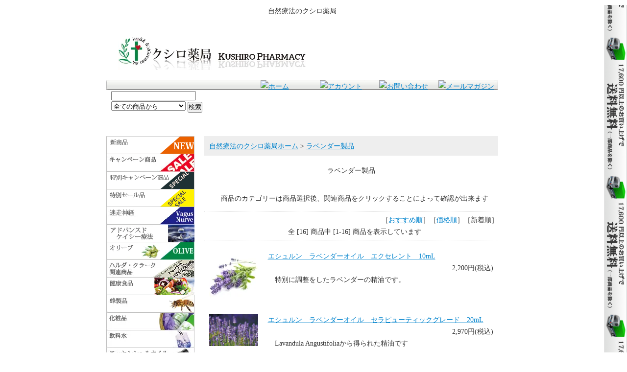

--- FILE ---
content_type: text/html; charset=EUC-JP
request_url: https://kushiroph.com/?mode=grp&gid=2826813&sort=n
body_size: 8670
content:
<!DOCTYPE html PUBLIC "-//W3C//DTD XHTML 1.0 Transitional//EN" "http://www.w3.org/TR/xhtml1/DTD/xhtml1-transitional.dtd">
<html xmlns:og="http://ogp.me/ns#" xmlns:fb="http://www.facebook.com/2008/fbml" xmlns:mixi="http://mixi-platform.com/ns#" xmlns="http://www.w3.org/1999/xhtml" xml:lang="ja" lang="ja" dir="ltr">
<head>
<meta http-equiv="content-type" content="text/html; charset=euc-jp" />
<meta http-equiv="X-UA-Compatible" content="IE=edge,chrome=1" />
<title>ラベンダー製品 - 自然療法のクシロ薬局</title>
<meta name="Keywords" content="ラベンダー製品,自然療法,ケイシー療法,ヒマシ油,エドガー・ケイシー,サプリメント,オリーブオイル,ピーナッツオイル,健康,乾癬,クシロ薬局,尾崎重喜,重喜" />
<meta name="Description" content="大阪府箕面市で自然療法やエドガー・ケイシー療法などで身体と精神を鍛え治すお手伝いをするクシロ薬局です。サプリメントをはじめ、ヒマシ油やオリーブ オイル、ピーナッツオイルなどを豊富に取り揃えています。" />
<meta name="Author" content="Kushiro Pharmacy" />
<meta name="Copyright" content="Kushiro Pharmacy" />
<meta http-equiv="content-style-type" content="text/css" />
<meta http-equiv="content-script-type" content="text/javascript" />
<link rel="stylesheet" href="https://img06.shop-pro.jp/PA01016/245/css/18/index.css?cmsp_timestamp=20260105185844" type="text/css" />

<link rel="alternate" type="application/rss+xml" title="rss" href="https://kushiroph.com/?mode=rss" />
<link rel="alternate" media="handheld" type="text/html" href="https://kushiroph.com/?mode=grp&gid=2826813&sort=n" />
<link rel="shortcut icon" href="https://img06.shop-pro.jp/PA01016/245/favicon.ico?cmsp_timestamp=20260105172644" />
<script type="text/javascript" src="//ajax.googleapis.com/ajax/libs/jquery/1.7.2/jquery.min.js" ></script>
<meta property="og:title" content="ラベンダー製品 - 自然療法のクシロ薬局" />
<meta property="og:description" content="大阪府箕面市で自然療法やエドガー・ケイシー療法などで身体と精神を鍛え治すお手伝いをするクシロ薬局です。サプリメントをはじめ、ヒマシ油やオリーブ オイル、ピーナッツオイルなどを豊富に取り揃えています。" />
<meta property="og:url" content="https://kushiroph.com?mode=grp&gid=2826813&sort=n" />
<meta property="og:site_name" content="自然療法のクシロ薬局" />
<meta property="og:image" content=""/>
<script>
  var Colorme = {"page":"product_list","shop":{"account_id":"PA01016245","title":"\u81ea\u7136\u7642\u6cd5\u306e\u30af\u30b7\u30ed\u85ac\u5c40"},"basket":{"total_price":0,"items":[]},"customer":{"id":null}};

  (function() {
    function insertScriptTags() {
      var scriptTagDetails = [{"src":"https:\/\/free-shipping-notifier-assets.colorme.app\/shop.js","integrity":null}];
      var entry = document.getElementsByTagName('script')[0];

      scriptTagDetails.forEach(function(tagDetail) {
        var script = document.createElement('script');

        script.type = 'text/javascript';
        script.src = tagDetail.src;
        script.async = true;

        if( tagDetail.integrity ) {
          script.integrity = tagDetail.integrity;
          script.setAttribute('crossorigin', 'anonymous');
        }

        entry.parentNode.insertBefore(script, entry);
      })
    }

    window.addEventListener('load', insertScriptTags, false);
  })();
</script>
<script async src="https://zen.one/analytics.js"></script>
</head>
<body>
<meta name="colorme-acc-payload" content="?st=1&pt=10033&ut=2826813&at=PA01016245&v=20260121105020&re=&cn=16f2405883c4d6e49762cecaa5bad651" width="1" height="1" alt="" /><script>!function(){"use strict";Array.prototype.slice.call(document.getElementsByTagName("script")).filter((function(t){return t.src&&t.src.match(new RegExp("dist/acc-track.js$"))})).forEach((function(t){return document.body.removeChild(t)})),function t(c){var r=arguments.length>1&&void 0!==arguments[1]?arguments[1]:0;if(!(r>=c.length)){var e=document.createElement("script");e.onerror=function(){return t(c,r+1)},e.src="https://"+c[r]+"/dist/acc-track.js?rev=3",document.body.appendChild(e)}}(["acclog001.shop-pro.jp","acclog002.shop-pro.jp"])}();</script><!DOCTYPE html>

<html lang="en">
<head>

<script>
  !function(f,b,e,v,n,t,s)
  {if(f.fbq)return;n=f.fbq=function(){n.callMethod?
  n.callMethod.apply(n,arguments):n.queue.push(arguments)};
  if(!f._fbq)f._fbq=n;n.push=n;n.loaded=!0;n.version='2.0';
  n.queue=[];t=b.createElement(e);t.async=!0;
  t.src=v;s=b.getElementsByTagName(e)[0];
  s.parentNode.insertBefore(t,s)}(window, document,'script',
  'https://connect.facebook.net/en_US/fbevents.js');
  fbq('init', '928129370601536');
  fbq('track', 'PageView');
</script>
<noscript><img height="1" width="1" style="display:none"
  src="https://www.facebook.com/tr?id=928129370601536&ev=PageView&noscript=1"
/></noscript>


<link rel="stylesheet" href="https://chicappa-kushiroph.ssl-lolipop.jp/shop/css/lightbox.min.css">
<script src="https://chicappa-kushiroph.ssl-lolipop.jp/shop/js/lightbox-plus-jquery.min.js"></script>
<script>
  if (window.lightbox) {
    lightbox.option({
      maxWidth: 900,
      maxHeight: 900
    });
  }
</script>

<meta http-equiv="Content-Script-Type" content="text/javascript">


</head>




<body>


<div id="DeliveryImg">

	
    <h1>自然療法のクシロ薬局</h1>
	<p id="Logo"><a href="./"><img src="https://img06.shop-pro.jp/PA01016/245/PA01016245.jpg?cmsp_timestamp=20260105172644" alt="自然療法のクシロ薬局" /></a></p>

	
	<div id="Header">
	
		<ul>
			<li><a href="https://kushiroph.com/?mode=f3"><img src="https://chicappa-kushiroph.ssl-lolipop.jp/shop/images/HeaderMenu/HeaderMenuMailMagazine.gif" alt="メールマガジン" width="121" height="18" /></a></li>
			<li><a href="https://kushiro.shop-pro.jp/customer/inquiries/new"><img src="https://chicappa-kushiroph.ssl-lolipop.jp/shop/images/HeaderMenu/HeaderMenuContactus.gif" alt="お問い合わせ" width="121" height="18" /></a></li>
			<li><a href="https://kushiroph.com/?mode=myaccount"><img src="https://chicappa-kushiroph.ssl-lolipop.jp/shop/images/HeaderMenu/HeaderMenuAccount.gif" alt="アカウント" width="121" height="18" /></a></li>
			<li><a href="./"><img src="https://chicappa-kushiroph.ssl-lolipop.jp/shop/images/HeaderMenu/HeaderMenuHome.gif" alt="ホーム" width="121" height="18" /></a></li>
		</ul>
	
		
		<form action="https://kushiroph.com/" method="GET">
			<input type="text" name="keyword" /><br />
			<input type="hidden" name="mode" value="srh" /><input type="hidden" name="field" value="product_name" />
			<select name="cid">
				<option value="">全ての商品から</option>
									<option value="2797431,0">
						新商品
					</option>
									<option value="136427,0">
						キャンペーン商品
					</option>
									<option value="2091876,0">
						特別キャンペーン商品
					</option>
									<option value="2895251,0">
						特別セール品
					</option>
									<option value="2471632,0">
						迷走神経
					</option>
									<option value="1504538,0">
						セルフケア商品
					</option>
									<option value="1905007,0">
						オリーブ
					</option>
									<option value="97645,0">
						自然療法関連商品
					</option>
									<option value="409892,0">
						ハルダ・クラーク
					</option>
									<option value="100629,0">
						健康食品
					</option>
									<option value="1845492,0">
						蜂製品
					</option>
									<option value="136493,0">
						化粧品
					</option>
									<option value="123514,0">
						飲料水
					</option>
									<option value="136549,0">
						エッセンシャルオイル
					</option>
									<option value="136562,0">
						ハーブティー
					</option>
									<option value="173304,0">
						食品
					</option>
									<option value="306943,0">
						雑貨
					</option>
									<option value="232755,0">
						在庫処分商品
					</option>
									<option value="602808,0">
						ホールセール
					</option>
									<option value="1952155,0">
						医療機器
					</option>
									<option value="1623232,0">
						高度医療機器
					</option>
									<option value="1765787,0">
						医薬品
					</option>
									<option value="601892,0">
						ラピス
					</option>
							</select>
			<input type="submit" value="検索" class="button" />
		</form>
		
					
	</div>
	
	
	
	
	<div id="MeinContents">
	
		
		<div id="RightContents">
	
					<div id="Bread">
			<a href="./">自然療法のクシロ薬局ホーム</a>
			 &gt; <a href='?mode=grp&gid=2826813'>ラベンダー製品</a>								</div>
		
		
		<H3 id="TitleList">ラベンダー製品</H3>


		
		<center><p>商品のカテゴリーは商品選択後、関連商品をクリックすることによって確認が出来ます</p></center>

		
		
				

				
		
			
			<div class="List">
				<p class="TextRight">［<a href="?mode=grp&gid=2826813">おすすめ順</a>］［<a href="?mode=grp&gid=2826813&sort=p">価格順</a>］［新着順］</p>
				<p class="TextCenter">全 [16] 商品中 [1-16] 商品を表示しています</p>
			</div>
			


			

			
						
				<div class="Products">
					<div class="PhotoMini"><a href="?pid=175545641"><img src="https://img06.shop-pro.jp/PA01016/245/product/175545641_th.jpg?cmsp_timestamp=20240130171747" /></a>			</div>
					<div class="ProductsItem">
						<h5><a href="?pid=175545641">エシュルン　ラベンダーオイル　エクセレント　10mL</a></h5>
						<p class="TextRight">2,200円(税込)</p>
						<p>特別に調整をしたラベンダーの精油です。</p>
					</div>
					<br class="clear" />
				</div>
			
						
				<div class="Products">
					<div class="PhotoMini"><a href="?pid=173968833"><img src="https://img06.shop-pro.jp/PA01016/245/product/173968833_th.png?cmsp_timestamp=20230912111429" /></a>			</div>
					<div class="ProductsItem">
						<h5><a href="?pid=173968833">エシュルン　ラベンダーオイル　セラピューティックグレード　20mL</a></h5>
						<p class="TextRight">2,970円(税込)</p>
						<p>Lavandula Angustifoliaから得られた精油です</p>
					</div>
					<br class="clear" />
				</div>
			
						
				<div class="Products">
					<div class="PhotoMini"><a href="?pid=173119445"><img src="https://img06.shop-pro.jp/PA01016/245/product/173119445_th.png?cmsp_timestamp=20230912121120" /></a>			</div>
					<div class="ProductsItem">
						<h5><a href="?pid=173119445">エシュルン　ラベンダーオイル　トゥルーフレンチ　Organicグレード　10mL</a></h5>
						<p class="TextRight">2,200円(税込)</p>
						<p>Lavandula Intermediaから得られた精油です</p>
					</div>
					<br class="clear" />
				</div>
			
						
				<div class="Products">
					<div class="PhotoMini"><a href="?pid=173119322"><img src="https://img06.shop-pro.jp/PA01016/245/product/173119322_th.jpg?cmsp_timestamp=20240129165125" /></a>			</div>
					<div class="ProductsItem">
						<h5><a href="?pid=173119322">エシュルン　ラベンダーオイル　CO2　10mL</a></h5>
						<p class="TextRight">2,200円(税込)</p>
						<p>Lavandula Officinalisから得られた精油です</p>
					</div>
					<br class="clear" />
				</div>
			
						
				<div class="Products">
					<div class="PhotoMini"><a href="?pid=173119285"><img src="https://img06.shop-pro.jp/PA01016/245/product/173119285_th.png?cmsp_timestamp=20240129143104" /></a>			</div>
					<div class="ProductsItem">
						<h5><a href="?pid=173119285">エシュルン　ラベンダーオイル　ワイルドクラフテッドグレード　10mL</a></h5>
						<p class="TextRight">2,200円(税込)</p>
						<p>Lavandula Officinalisから得られた精油です</p>
					</div>
					<br class="clear" />
				</div>
			
						
				<div class="Products">
					<div class="PhotoMini"><a href="?pid=173119258"><img src="https://img06.shop-pro.jp/PA01016/245/product/173119258_th.png?cmsp_timestamp=20240129144746" /></a>			</div>
					<div class="ProductsItem">
						<h5><a href="?pid=173119258">エシュルン　ラベンダーオイル　ブルガリア　10mL</a></h5>
						<p class="TextRight">2,200円(税込)</p>
						<p>Lavandula Officinalisから得られた精油です</p>
					</div>
					<br class="clear" />
				</div>
			
						
				<div class="Products">
					<div class="PhotoMini"><a href="?pid=173119169"><img src="https://img.shop-pro.jp/tmpl_img/15/now100.gif" /></a>			</div>
					<div class="ProductsItem">
						<h5><a href="?pid=173119169">エシュルン　フリンジラベンダーオイル　10mL</a></h5>
						<p class="TextRight">2,200円(税込)</p>
						<p>Lavandula Dentataから得られた精油です</p>
					</div>
					<br class="clear" />
				</div>
			
						
				<div class="Products">
					<div class="PhotoMini"><a href="?pid=173119061"><img src="https://img06.shop-pro.jp/PA01016/245/product/173119061_th.png?cmsp_timestamp=20240129164803" /></a>			</div>
					<div class="ProductsItem">
						<h5><a href="?pid=173119061">エシュルン　ラベンダーオイル　セラピューティックグレード　10mL</a></h5>
						<p class="TextRight">2,200円(税込)</p>
						<p>Lavandula Angustifoliaから得られた精油です</p>
					</div>
					<br class="clear" />
				</div>
			
						
				<div class="Products">
					<div class="PhotoMini"><a href="?pid=173118431"><img src="https://img06.shop-pro.jp/PA01016/245/product/173118431_th.png?cmsp_timestamp=20240129143741" /></a>			</div>
					<div class="ProductsItem">
						<h5><a href="?pid=173118431">エシュルン　ラベンダーオイル　高地　10mL</a></h5>
						<p class="TextRight">2,200円(税込)</p>
						<p>Lavandin Hybridから得られた精油です</p>
					</div>
					<br class="clear" />
				</div>
			
						
				<div class="Products">
					<div class="PhotoMini"><a href="?pid=173118301"><img src="https://img06.shop-pro.jp/PA01016/245/product/173118301_th.png?cmsp_timestamp=20240129161312" /></a>			</div>
					<div class="ProductsItem">
						<h5><a href="?pid=173118301">エシュルン　ラベンダーオイル　カシミール　10mL</a></h5>
						<p class="TextRight">2,200円(税込)</p>
						<p>Lavandula Angustifoliaから得られた精油です</p>
					</div>
					<br class="clear" />
				</div>
			
						
				<div class="Products">
					<div class="PhotoMini"><a href="?pid=173118125"><img src="https://img06.shop-pro.jp/PA01016/245/product/173118125_th.png?cmsp_timestamp=20240129160526" /></a>			</div>
					<div class="ProductsItem">
						<h5><a href="?pid=173118125">エシュルン　ラバンディングロッソオイル　10mL</a></h5>
						<p class="TextRight">2,200円(税込)</p>
						<p>Lavandin Hybridから得られた精油です</p>
					</div>
					<br class="clear" />
				</div>
			
						
				<div class="Products">
					<div class="PhotoMini"><a href="?pid=173117956"><img src="https://img06.shop-pro.jp/PA01016/245/product/173117956_th.jpg?cmsp_timestamp=20240130184548" /></a>			</div>
					<div class="ProductsItem">
						<h5><a href="?pid=173117956">エシュルン　ラバンディンオイル　ブルガリア　10mL</a></h5>
						<p class="TextRight">2,200円(税込)</p>
						<p>Lavandin Hybridから得られた精油です</p>
					</div>
					<br class="clear" />
				</div>
			
						
				<div class="Products">
					<div class="PhotoMini"><a href="?pid=173117883"><img src="https://img06.shop-pro.jp/PA01016/245/product/173117883_th.png?cmsp_timestamp=20240129155251" /></a>			</div>
					<div class="ProductsItem">
						<h5><a href="?pid=173117883">エシュルン　ラバンディンオイル　フランス　10mL</a></h5>
						<p class="TextRight">2,200円(税込)</p>
						<p>Lavandin Hybridから得られた精油です</p>
					</div>
					<br class="clear" />
				</div>
			
						
				<div class="Products">
					<div class="PhotoMini"><a href="?pid=173117197"><img src="https://img.shop-pro.jp/tmpl_img/15/now100.gif" /></a>			</div>
					<div class="ProductsItem">
						<h5><a href="?pid=173117197">エシュルン　スパイクラベンダーオイル　10mL</a></h5>
						<p class="TextRight">2,200円(税込)</p>
						<p>Lavandula Latifoliaから得られた精油です</p>
					</div>
					<br class="clear" />
				</div>
			
						
				<div class="Products">
					<div class="PhotoMini"><a href="?pid=172660910"><img src="https://img06.shop-pro.jp/PA01016/245/product/172660910_th.png?cmsp_timestamp=20230130161445" /></a>			</div>
					<div class="ProductsItem">
						<h5><a href="?pid=172660910">香りの見本（ラベンダー）約0.25mL-約1mL (送料込み)</a></h5>
						<p class="TextRight">550円(税込)</p>
						<p>ラベンダーの香りのサンプルをご用意しました☆</p>
					</div>
					<br class="clear" />
				</div>
			
						
				<div class="Products">
					<div class="PhotoMini"><a href="?pid=157971876"><img src="https://img06.shop-pro.jp/PA01016/245/product/157971876_th.jpg?cmsp_timestamp=20220702135235" /></a>			</div>
					<div class="ProductsItem">
						<h5><a href="?pid=157971876">エシュルン　ラベンダーオイル　ワイルドクラフテッドグレード　20mL</a></h5>
						<p class="TextRight">2,970円(税込)</p>
						<p>Lavandula Officinalisから得られた精油です</p>
					</div>
					<br class="clear" />
				</div>
			
						

			

			
			<div class="List">
				<p class="TextCenter">
				









|
1




|


				
				</p>
				<p class="TextCenter">
				
				全 [16] 商品中 [1-16] 商品を表示しています				
				</p>
			</div>
			



				
		</div>
		
	
	
		
		<div id="LeftContents">
	
			
			<ul class="MeinMenu">
	
									<li><a href="https://kushiroph.com/?mode=cate&cbid=2797431&csid=0"><img src="https://img06.shop-pro.jp/PA01016/245/category/2797431_0.png?cmsp_timestamp=20220507141202" /><br /></a></li>
									<li><a href="https://kushiroph.com/?mode=cate&cbid=136427&csid=0"><img src="https://img06.shop-pro.jp/PA01016/245/category/136427_0.jpg?cmsp_timestamp=20220328153515" /><br /></a></li>
									<li><a href="https://kushiroph.com/?mode=cate&cbid=2091876&csid=0"><img src="https://img06.shop-pro.jp/PA01016/245/category/2091876_0.gif?cmsp_timestamp=20220328153515" /><br /></a></li>
									<li><a href="https://kushiroph.com/?mode=cate&cbid=2895251&csid=0"><img src="https://img06.shop-pro.jp/PA01016/245/category/2895251_0.png?cmsp_timestamp=20231213111608" /><br /></a></li>
									<li><a href="https://kushiroph.com/?mode=cate&cbid=2471632&csid=0"><img src="https://img06.shop-pro.jp/PA01016/245/category/2471632_0.jpg?cmsp_timestamp=20231213101546" /><br /></a></li>
									<li><a href="https://kushiroph.com/?mode=cate&cbid=1504538&csid=0"><img src="https://img06.shop-pro.jp/PA01016/245/category/1504538_0.jpg?cmsp_timestamp=20250129165954" /><br /></a></li>
									<li><a href="https://kushiroph.com/?mode=cate&cbid=1905007&csid=0"><img src="https://img06.shop-pro.jp/PA01016/245/category/1905007_0.jpg?cmsp_timestamp=20231213101546" /><br /></a></li>
									<li><a href="https://kushiroph.com/?mode=cate&cbid=97645&csid=0"></a></li>
									<li><a href="https://kushiroph.com/?mode=cate&cbid=409892&csid=0"><img src="https://img06.shop-pro.jp/PA01016/245/category/409892_0.jpg?cmsp_timestamp=20231213101546" /><br /></a></li>
									<li><a href="https://kushiroph.com/?mode=cate&cbid=100629&csid=0"><img src="https://img06.shop-pro.jp/PA01016/245/category/100629_0.png?cmsp_timestamp=20240308102416" /><br /></a></li>
									<li><a href="https://kushiroph.com/?mode=cate&cbid=1845492&csid=0"><img src="https://img06.shop-pro.jp/PA01016/245/category/1845492_0.jpg?cmsp_timestamp=20231213101546" /><br /></a></li>
									<li><a href="https://kushiroph.com/?mode=cate&cbid=136493&csid=0"><img src="https://img06.shop-pro.jp/PA01016/245/category/136493_0.jpg?cmsp_timestamp=20231213101546" /><br /></a></li>
									<li><a href="https://kushiroph.com/?mode=cate&cbid=123514&csid=0"><img src="https://img06.shop-pro.jp/PA01016/245/category/123514_0.jpg?cmsp_timestamp=20231213101546" /><br /></a></li>
									<li><a href="https://kushiroph.com/?mode=cate&cbid=136549&csid=0"><img src="https://img06.shop-pro.jp/PA01016/245/category/136549_0.jpg?cmsp_timestamp=20231213101546" /><br /></a></li>
									<li><a href="https://kushiroph.com/?mode=cate&cbid=136562&csid=0"><img src="https://img06.shop-pro.jp/PA01016/245/category/136562_0.jpg?cmsp_timestamp=20231213101546" /><br /></a></li>
									<li><a href="https://kushiroph.com/?mode=cate&cbid=173304&csid=0"><img src="https://img06.shop-pro.jp/PA01016/245/category/173304_0.jpg?cmsp_timestamp=20231213101546" /><br /></a></li>
									<li><a href="https://kushiroph.com/?mode=cate&cbid=306943&csid=0"><img src="https://img06.shop-pro.jp/PA01016/245/category/306943_0.jpg?cmsp_timestamp=20231213101546" /><br /></a></li>
									<li><a href="https://kushiroph.com/?mode=cate&cbid=232755&csid=0"><img src="https://img06.shop-pro.jp/PA01016/245/category/232755_0.jpg?cmsp_timestamp=20231213101546" /><br /></a></li>
									<li><a href="https://kushiroph.com/?mode=cate&cbid=602808&csid=0"><img src="https://img06.shop-pro.jp/PA01016/245/category/602808_0.jpg?cmsp_timestamp=20231213101546" /><br /></a></li>
									<li><a href="https://kushiroph.com/?mode=cate&cbid=1952155&csid=0"><img src="https://img06.shop-pro.jp/PA01016/245/category/1952155_0.jpg?cmsp_timestamp=20231213101546" /><br /></a></li>
									<li><a href="https://kushiroph.com/?mode=cate&cbid=1623232&csid=0"><img src="https://img06.shop-pro.jp/PA01016/245/category/1623232_0.jpg?cmsp_timestamp=20231213101546" /><br /></a></li>
									<li><a href="https://kushiroph.com/?mode=cate&cbid=1765787&csid=0"><img src="https://img06.shop-pro.jp/PA01016/245/category/1765787_0.jpg?cmsp_timestamp=20231213101546" /><br /></a></li>
									<li><a href="https://kushiroph.com/?mode=cate&cbid=601892&csid=0"><img src="https://img06.shop-pro.jp/PA01016/245/category/601892_0.jpg?cmsp_timestamp=20231213101546" /><br /></a></li>
					
			</ul>
			
	
			
	
	
									<ul class="MeinMenu">
							<li>
					<a href="https://kushiroph.com/?mode=grp&gid=2826813">
											</a>
				</li>
													<li>
					<a href="https://kushiroph.com/?mode=grp&gid=1437805">
											</a>
				</li>
													<li>
					<a href="https://kushiroph.com/?mode=grp&gid=2882576">
											</a>
				</li>
						</ul>
							
			
			
			<div style="margin: 10px 0; text-align: center;">
<!-- Google Translate Elemen
<div id="google_translate_element" style="display:block"></div><script>
function googleTranslateElementInit() {
  new google.translate.TranslateElement({pageLanguage: "ja"}, "google_translate_element");
};</script>
<script src="https://translate.google.com/translate_a/element.js?cb=googleTranslateElementInit"></script>	
			</div>t -->

<!-- Bing Translate Elemen

<div id='MicrosoftTranslatorWidget' class='Dark' style='color:white;background-color:#555555'></div><script type='text/javascript'>setTimeout(function(){{var s=document.createElement('script');s.type='text/javascript';s.charset='UTF-8';s.src=((location && location.href && location.href.indexOf('https') == 0)?'https://ssl.microsofttranslator.com':'https://www.microsofttranslator.com')+'/ajax/v3/WidgetV3.ashx?siteData=ueOIGRSKkd965FeEGM5JtQ**&ctf=False&ui=true&settings=Manual&from=';var p=document.getElementsByTagName('head')[0]||document.documentElement;p.insertBefore(s,p.firstChild); }},0);</script>
 -->


			
			<ul class="MeinMenu">
				<li><a href="https://kushiroph.com/cart/proxy/basket?shop_id=PA01016245&shop_domain=kushiroph.com"><img src="https://chicappa-kushiroph.ssl-lolipop.jp/shop/images/MeinB_Cart.gif" alt="カートの中身を見る" width="180" height="36" /></a></li>
				<li>
									</li>
			</ul>
			

			
			<ul class="MeinMenu">
				<li><a href="https://kushiroph.com/?mode=f11"><img src="https://chicappa-kushiroph.ssl-lolipop.jp/shop/images/MeinB_AccessMap.jpg" alt="地図・駐車場" width="180" height="36" border="0" /></a></li>
				<li><a href="https://kushiroph.com/?mode=f3"><img src="https://chicappa-kushiroph.ssl-lolipop.jp/shop/images/MeinB_MailMagazine.gif" alt="メールマガジン登録・解除" width="180" height="36" border="0" /></a></li>
				<li><a href="https://kushiroph.com/?mode=f2"><img src="https://chicappa-kushiroph.ssl-lolipop.jp/shop/images/MeinB_Shopping.gif" alt="買い物の仕方" width="180" height="36" border="0" /></a></li>
				<li><a href="https://kushiroph.com/?mode=f10"><img src="https://chicappa-kushiroph.ssl-lolipop.jp/shop/images/MeinB_SiteMap.gif" alt="サイトマップ" width="180" height="36" border="0" /></a></li>
				<li><a href="https://kushiroph.com/?mode=f75"><img src="https://chicappa-kushiroph.ssl-lolipop.jp/shop/images/f75/Category_pharmacy.gif" alt="薬局の管理及び運営に関する事項" width="180" height="36" border="0" /></a></li>
			</ul>

			<ul class="MeinMenu">
				<li><a href="https://kushiroph.com/?mode=f1"><img src="https://chicappa-kushiroph.ssl-lolipop.jp/shop/images/MeinB_Cayce.gif" alt="エドガー・ケイシーについて" width="180" height="36" border="0" /></a></li>
				<li><a href="https://kushiroph.com/?mode=f17"><img src="https://chicappa-kushiroph.ssl-lolipop.jp/shop/images/MeinB_CayceMassage.gif" alt="エドガー・ケイシーマッサージの効果" width="180" height="36" border="0" /></a></li>
				<li><a href="https://kushiroph.com/?mode=f18"><img src="https://chicappa-kushiroph.ssl-lolipop.jp/shop/images/MeinB_Massage2.gif" alt="マッサージとは" width="180" height="36" border="0" /></a></li>
				<li><a href="https://kushiroph.com/?mode=f19"><img src="https://chicappa-kushiroph.ssl-lolipop.jp/shop/images/MeinB_OilMassage.gif" alt="オイルマッサージ" width="180" height="36" border="0" /></a></li>
				<li><a href="https://kushiroph.com/?mode=f20"><img src="https://chicappa-kushiroph.ssl-lolipop.jp/shop/images/MeinB_Caster2.gif" alt="ヒマシ油（日本薬局方）" width="180" height="36" border="0" /></a></li>
				<li><a href="https://kushiroph.com/?mode=f21"><img src="https://chicappa-kushiroph.ssl-lolipop.jp/shop/images/MeinB_Caster3.gif" alt="ヒマシ油とは" width="180" height="36" border="0" /></a></li>
				<li><a href="https://kushiroph.com/?mode=f22"><img src="https://chicappa-kushiroph.ssl-lolipop.jp/shop/images/MeinB_Iodine.gif" alt="ヨウ素［Iodine］" width="180" height="36" border="0" /></a></li>
				<li><a href="https://kushiroph.com/?mode=f23"><img src="https://chicappa-kushiroph.ssl-lolipop.jp/shop/images/MeinB_Caster4.gif" alt="ヒマシ油について" width="180" height="36" border="0" /></a></li>
				<li><a href="https://kushiroph.com/?mode=f24"><img src="https://chicappa-kushiroph.ssl-lolipop.jp/shop/images/MeinB_Caster5.gif" alt="ヒマシ油パックの仕方" width="180" height="36" border="0" /></a></li>
				<li><a href="https://kushiroph.com/?mode=f25"><img src="https://chicappa-kushiroph.ssl-lolipop.jp/shop/images/MeinB_F25.gif" alt="脂漏性皮膚炎" width="180" height="36" border="0" /></a></li>
				<li><a href="https://kushiroph.com/?mode=f26"><img src="https://chicappa-kushiroph.ssl-lolipop.jp/shop/images/MeinB_F26.gif" alt="自然療法：高血圧" width="180" height="36" border="0" /></a></li>
				<li><a href="https://kushiroph.com/?mode=f27"><img src="https://chicappa-kushiroph.ssl-lolipop.jp/shop/images/MeinB_F27.gif" alt="自然療法：乾癬" width="180" height="36" border="0" /></a></li>
				<li><a href="https://kushiroph.com/?mode=f28"><img src="https://chicappa-kushiroph.ssl-lolipop.jp/shop/images/MeinB_F28.gif" alt="自然療法：手足を温める方法、手足の冷えの改善" width="180" height="36" border="0" /></a></li>
				<li><a href="https://kushiroph.com/?mode=f29"><img src="https://chicappa-kushiroph.ssl-lolipop.jp/shop/images/MeinB_F29.gif" alt="LED治療" width="180" height="36" border="0" /></a></li>
				<li><a href="https://kushiroph.com/?mode=f30"><img src="https://chicappa-kushiroph.ssl-lolipop.jp/shop/images/MeinB_F30.gif" alt="減量" width="180" height="36" border="0" /></a></li>
				<li><a href="https://kushiroph.com/?mode=f31"><img src="https://chicappa-kushiroph.ssl-lolipop.jp/shop/images/MeinB_F31.gif" alt="アトピーの漢方薬治療" width="180" height="36" border="0" /></a></li>
				<li><a href="https://kushiroph.com/?mode=f32"><img src="https://chicappa-kushiroph.ssl-lolipop.jp/shop/images/MeinB_F32.gif" alt="CO2抽出" width="180" height="36" border="0" /></a></li>
				<li><a href="https://kushiroph.com/?mode=f33"><img src="https://chicappa-kushiroph.ssl-lolipop.jp/shop/images/MeinB_F33.gif" alt="自然療法：アトピー性皮膚炎" width="180" height="36" border="0" /></a></li>
				<li><a href="https://kushiroph.com/?mode=f34"><img src="https://chicappa-kushiroph.ssl-lolipop.jp/shop/images/MeinB_F34.gif" alt="自然療法：アトピー性皮膚炎" width="180" height="36" border="0" /></a></li>
				<li><a href="https://kushiroph.com/?mode=f35"><img src="https://chicappa-kushiroph.ssl-lolipop.jp/shop/images/MeinB_F35.gif" alt="ALS進行のしくみ" width="180" height="36" border="0" /></a></li>
				<li><a href="https://kushiroph.com/?mode=f36"><img src="https://chicappa-kushiroph.ssl-lolipop.jp/shop/images/MeinB_F36.gif" alt="青い光当て脊髄損傷回復" width="180" height="36" border="0" /></a></li>
				<li><a href="https://kushiroph.com/?mode=f37"><img src="https://chicappa-kushiroph.ssl-lolipop.jp/shop/images/MeinB_F37.gif" alt="イチョウ葉エキス" width="180" height="36" border="0" /></a></li>
				<li><a href="https://kushiroph.com/?mode=f38"><img src="https://chicappa-kushiroph.ssl-lolipop.jp/shop/images/MeinB_F38.gif" alt="胎盤由来の体表的な促進因子" width="180" height="36" border="0" /></a></li>
				<li><a href="https://kushiroph.com/?mode=f39"><img src="https://chicappa-kushiroph.ssl-lolipop.jp/shop/images/MeinB_F39.gif" alt="胎盤由来の体表的な促進因子" width="180" height="36" border="0" /></a></li>
				<li><a href="https://kushiroph.com/?mode=f40"><img src="https://chicappa-kushiroph.ssl-lolipop.jp/shop/images/MeinB_F40.gif" alt="アトピー性皮膚炎皮疹マップ" width="180" height="36" border="0" /></a></li>
				<li><a href="https://kushiroph.com/?mode=f41"><img src="https://chicappa-kushiroph.ssl-lolipop.jp/shop/images/MeinB_F41.gif" alt="酸・アルカリのバランス" width="180" height="36" border="0" /></a></li>
				<li><a href="https://kushiroph.com/?mode=f42"><img src="https://chicappa-kushiroph.ssl-lolipop.jp/shop/images/MeinB_F42.gif" alt="アレルギーを起こしやすい食品" width="180" height="36" border="0" /></a></li>
				<li><a href="https://kushiroph.com/?mode=f43"><img src="https://chicappa-kushiroph.ssl-lolipop.jp/shop/images/MeinB_F43.gif" alt="自然療法：ニュースタート" width="180" height="36" border="0" /></a></li>
				<li><a href="https://kushiroph.com/?mode=f44"><img src="https://chicappa-kushiroph.ssl-lolipop.jp/shop/images/MeinB_F44.gif" alt="パインオイル" width="180" height="36" border="0" /></a></li>
				<li><a href="https://kushiroph.com/?mode=f46"><img src="https://chicappa-kushiroph.ssl-lolipop.jp/shop/images/MeinB_F46.gif" alt="エプソム塩入浴" width="180" height="36" border="0" /></a></li>
				<li><a href="https://kushiroph.com/?mode=f47"><img src="https://chicappa-kushiroph.ssl-lolipop.jp/shop/images/MeinB_F47.gif" alt="ヒマシ油となはにか？" width="180" height="36" border="0" /></a></li>
				<li><a href="https://kushiroph.com/?mode=f48"><img src="https://chicappa-kushiroph.ssl-lolipop.jp/shop/images/MeinB_F48.gif" alt="ヒマシ油パックが良く効くのか、効かない人の差が出るのか？" width="180" height="36" border="0" /></a></li>
				<li><a href="https://kushiroph.com/?mode=f49"><img src="https://chicappa-kushiroph.ssl-lolipop.jp/shop/images/MeinB_F49.gif" alt="申命記30、ヨハネによる福音書 14.15.16" width="180" height="36" border="0" /></a></li>
				<li><a href="https://kushiroph.com/?mode=f50"><img src="https://chicappa-kushiroph.ssl-lolipop.jp/shop/images/MeinB_F50.gif" alt="ヨハネの福音書１７" width="180" height="36" border="0" /></a></li>
				<li><a href="https://kushiroph.com/?mode=f51"><img src="https://chicappa-kushiroph.ssl-lolipop.jp/shop/images/MeinB_F51.gif" alt="自然療法：不妊エドガ－ケイシー療法" width="180" height="36" border="0" /></a></li>
				<li><a href="https://kushiroph.com/?mode=f52"><img src="https://chicappa-kushiroph.ssl-lolipop.jp/shop/images/MeinB_F52.gif" alt="ビタエックスとは" width="180" height="36" border="0" /></a></li>
				<li><a href="https://kushiroph.com/?mode=f45"><img src="https://chicappa-kushiroph.ssl-lolipop.jp/shop/images/MeinB_F45.gif" alt="柳の炭" width="180" height="36" border="0" /></a></li>
				<li><a href="https://kushiroph.com/?mode=f54"><img src="https://chicappa-kushiroph.ssl-lolipop.jp/shop/images/MeinB_F54.gif" alt="聖霊" width="180" height="36" border="0" /></a></li>
				<li><a href="https://kushiroph.com/?mode=f55"><img src="https://chicappa-kushiroph.ssl-lolipop.jp/shop/images/MeinB_F55.gif" alt="過去生" width="180" height="36" border="0" /></a></li>
				<li><a href="https://kushiroph.com/?mode=f56"><img src="https://chicappa-kushiroph.ssl-lolipop.jp/shop/images/MeinB_F56.gif" alt="インピーダンス装置" width="180" height="36" border="0" /></a></li>
				<li><a href="https://kushiroph.com/?mode=f57"><img src="https://chicappa-kushiroph.ssl-lolipop.jp/shop/images/MeinB_F57.gif" alt="エドガー・ケイシー療法の食事療法" width="180" height="36" border="0" /></a></li>
				<li><a href="https://kushiroph.com/?mode=f58"><img src="https://chicappa-kushiroph.ssl-lolipop.jp/shop/images/MeinB_F58.gif" alt="ケイシーの食事療法" width="180" height="36" border="0" /></a></li>
				<li><a href="https://kushiroph.com/?mode=f59"><img src="https://chicappa-kushiroph.ssl-lolipop.jp/shop/images/MeinB_F59.gif" alt="ＥＰＡ・ＤＨＡ" width="180" height="36" border="0" /></a></li>
				<li><a href="https://kushiroph.com/?mode=f60"><img src="https://chicappa-kushiroph.ssl-lolipop.jp/shop/images/MeinB_F60.gif" alt="エドガー・ケイシーの受胎、妊娠" width="180" height="36" border="0" /></a></li>
				<li><a href="https://kushiroph.com/?mode=f61"><img src="https://chicappa-kushiroph.ssl-lolipop.jp/shop/images/MeinB_F61.gif" alt="ピーナッツ油" width="180" height="36" border="0" /></a></li>
				<li><a href="https://kushiroph.com/?mode=f62"><img src="https://chicappa-kushiroph.ssl-lolipop.jp/shop/images/MeinB_F62.gif" alt="オリーブオイル" width="180" height="36" border="0" /></a></li>
				<li><a href="https://kushiroph.com/?mode=f63"><img src="https://chicappa-kushiroph.ssl-lolipop.jp/shop/images/MeinB_F63.gif" alt="濃縮だしのつくり方" width="180" height="36" border="0" /></a></li>
				<li><a href="https://kushiroph.com/?mode=f64"><img src="https://chicappa-kushiroph.ssl-lolipop.jp/shop/images/MeinB_F64.gif" alt="ココアバター" width="180" height="36" border="0" /></a></li>
				<li><a href="https://kushiroph.com/?mode=f65"><img src="https://chicappa-kushiroph.ssl-lolipop.jp/shop/images/MeinB_F65.gif" alt="田七" width="180" height="36" border="0" /></a></li>
				<li><a href="https://kushiroph.com/?mode=f66"><img src="https://chicappa-kushiroph.ssl-lolipop.jp/shop/images/MeinB_F66.gif" alt="整骨療法" width="180" height="36" border="0" /></a></li>
				<li><a href="https://kushiroph.com/?mode=f67"><img src="https://chicappa-kushiroph.ssl-lolipop.jp/shop/images/MeinB_F67.gif" alt="癌（がん）について書いている本" width="180" height="36" border="0" /></a></li>
				<li><a href="https://kushiroph.com/?mode=f68"><img src="https://chicappa-kushiroph.ssl-lolipop.jp/shop/images/MeinB_F68.gif" alt="塗油、香油" width="180" height="36" border="0" /></a></li>
				<li><a href="https://kushiroph.com/?mode=f69"><img src="https://chicappa-kushiroph.ssl-lolipop.jp/shop/images/MeinB_F69.gif" alt="ヒマシ油パックとは" width="180" height="36" border="0" /></a></li>
				<li><a href="https://kushiroph.com/?mode=f88"><img src="https://chicappa-kushiroph.ssl-lolipop.jp/shop/images/MeinB_F88.gif" alt="お電話でのご注文について" width="180" height="36" border="0" /></a></li>

			</ul>
			

			<ul class="MeinMenub">
				<li><a href="https://www.youtube.com/channel/UCkO1g8scuPRU3jSSNBzc-cg"><img src="https://chicappa-kushiroph.ssl-lolipop.jp/shop/images/Youtube_Icon.png" alt="Youtube" width="180" height="46" border="0" /></a></li>
				<li style="margin-top: 20px;"><a href="https://www.facebook.com/profile.php?id=100001551026597#!/"><img src="https://chicappa-kushiroph.ssl-lolipop.jp/shop/images/M_Facebook.gif" alt="facebook" width="180" height="46" border="0" /></a></li>
				<li style="margin-top: 20px;"><a href="https://twitter.com/#!/shige924"><img src="https://chicappa-kushiroph.ssl-lolipop.jp/shop/images/M_Twitter.gif" alt="twitter" width="180" height="46" border="0" /></a></li>
			</ul>
					
			<h4 class="H4SideTitle"><img src="https://chicappa-kushiroph.ssl-lolipop.jp/shop/images/TitleStaff.gif" alt="アドバイザースタッフ" width="118" height="12" /></h4>
			<ul id="staff">
				<li><img src="https://chicappa-kushiroph.ssl-lolipop.jp/shop/images/DrOzaki.jpg" alt="尾崎　重喜" width="86" height="115" /><br />
			  薬剤師<br />尾崎　重喜</li>
				<li><img src="https://chicappa-kushiroph.ssl-lolipop.jp/shop/images/DrHakutou.jpg" alt="白藤　達雄" width="86" height="115" /><br />
		  医師・医学博士<br />白藤　達雄</li>
			</ul>
				
			
				
							<h4 class="H4SideTitle"><img src="https://chicappa-kushiroph.ssl-lolipop.jp/shop/images/SideTitleTopSeller.gif" alt="売れ筋商品" width="60" height="12" /></h4>
				
				<ol class="OlSide">
									<li><a href="?pid=169559428">クシロ薬局　ウルトラシリカ　500mL</a></li>
									<li><a href="?pid=17368375">クシロ薬局　エシュルン１　冷間圧搾法・冷間工程ヒマシ油　500mL</a></li>
									<li><a href="?pid=9578469">クシロ薬局　パラサイトクリーンズ（初めての方用の18日間のプログラム）</a></li>
									<li><a href="?pid=85906619">【薬局製造販売医薬品】クシロ薬局　感冒剤3号A　2.5g×12包</a></li>
									<li><a href="?pid=118829223">クシロ薬局　イエローサフランBCG　2g×60包</a></li>
								</ol>
						
	
				
					
			
			
							<h4 class="H4SideTitle"><img src="https://chicappa-kushiroph.ssl-lolipop.jp/shop/images/SideTitleRecommend.gif" alt="おすすめ商品" width="72" height="12" /></h4>
				
				<ol class="OlSide">
									<li><a href="?pid=5050524">クシロ薬局　レバーフラッシュ　1セット（2回分）</a></li>
									<li><a href="?pid=9578469">クシロ薬局　パラサイトクリーンズ（初めての方用の18日間のプログラム）</a></li>
									<li><a href="?pid=20320562">クシロ薬局　キドニークリーンズ（21日間のプログラム）</a></li>
									<li><a href="?pid=66035143">クシロ薬局　クレンジングセット（キドニー＆パラサイト＆レバーフラッシュ）　1セット</a></li>
									<li><a href="?pid=93490064">クシロ薬局　タイプ２コラーゲン　250g［キャンペーン中］<img class='new_mark_img2' src='https://img.shop-pro.jp/img/new/icons20.gif' style='border:none;display:inline;margin:0px;padding:0px;width:auto;' /></a></li>
								</ol>
						
			
			<div class="TextCenter"><img src="https://img06.shop-pro.jp/PA01016/245/qrcode.jpg?cmsp_timestamp=20260105172644" id="QRCode" /></div>
			
					
			<div class="TextCenter"><a href="https://m.facebook.com/ozaki.shigeki" target="_blank"><img src="" width="160" height="300" alt="Facebook / 尾崎重喜" border="0" /></a></div>
	
			<div class="TextCenter"><a href="https://twitter.com/shige924" target="_blank"><img src="" width="160" height="300" alt="Twitter / shige924" border="0" /></a></div>
			
			<p class="TextCenter">
				<a href="https://kushiroph.com/?mode=rss"><img src="https://img.shop-pro.jp/tmpl_img/15/rss.gif" alt="RSS" /></a>
				<a href="https://kushiroph.com/?mode=atom"><img src="https://img.shop-pro.jp/tmpl_img/15/atom.gif" alt="ATOM" /></a>
			</p>
			
	
		</div>
		
	</div>
	
	
	<div id="Footer">
		<ul>
			<li><a href="https://kushiroph.com/?mode=sk"><img src="https://chicappa-kushiroph.ssl-lolipop.jp/shop/images/FooterMenuNotation.gif" alt="特定商取引法に基づく表記" width="171" height="25" border="0" /></a></li>
			<li><a href="https://kushiroph.com/?mode=sk#payment"><img src="https://chicappa-kushiroph.ssl-lolipop.jp/shop/images/FooterMenuPayment.gif" alt="支払い方法について" width="171" height="25" border="0" /></a></li>
			<li><a href="https://kushiroph.com/?mode=sk#delivery"><img src="https://chicappa-kushiroph.ssl-lolipop.jp/shop/images/FooterMenuDelivery.gif" alt="配送方法･送料について" width="171" height="25" border="0" /></a></li>
			<li><a href="https://kushiroph.com/?mode=privacy"><img src="https://chicappa-kushiroph.ssl-lolipop.jp/shop/images/FooterMenuPrivacyPolicy.gif" alt="プライバシーポリシー" width="171" height="25" border="0" /></a></li>
		</ul>
		<address>Copyright:&copy; 2005-2026 Kushiro Pharmacy Inc. All Rights Reserved.</address>
	</div>
	

</div>


<script src="https://chicappa-kushiroph.ssl-lolipop.jp/shop/js/lightbox-plus-jquery.min.js"></script>
</body>

<!--
				<li><a href="https://kushiroph.com/?mode=f16"><img src="https://chicappa-kushiroph.ssl-lolipop.jp/shop/images/MeinB_Caster.gif" alt="ヒマシ油パックの注意点" width="180" height="36" border="0" /></a></li>
--><script type="text/javascript" src="https://kushiroph.com/js/cart.js" ></script>
<script type="text/javascript" src="https://kushiroph.com/js/async_cart_in.js" ></script>
<script type="text/javascript" src="https://kushiroph.com/js/product_stock.js" ></script>
<script type="text/javascript" src="https://kushiroph.com/js/js.cookie.js" ></script>
<script type="text/javascript" src="https://kushiroph.com/js/favorite_button.js" ></script>
</body></html>

--- FILE ---
content_type: text/css
request_url: https://img06.shop-pro.jp/PA01016/245/css/18/index.css?cmsp_timestamp=20260105185844
body_size: 28390
content:
/* ------------------------------------- 
 *	基本タグ
 * ------------------------------------- */

body {
	margin: 0; padding: 0;
	background-color: #ffffff;
 	font: 90%/170% "Verdana", "ヒラギノ角ゴ Pro W3", "ＭＳ ゴシック", "Osaka‐等幅";
	color: #333;
}

a:link    { color: #0083CD; }
a:visited { color: #0083CD; }
a:hover   { color: #00A3FF; text-decoration:none; }
a:active  { color: #00A3FF; text-decoration:none; }

img { margin: 0; padding: 0; border: 0; vertical-align:top;}
table, tr, th, td { margin: 0; padding: 0;}
form, input { margin: 0; padding: 0;}
p { text-indent: 1em;}

.clear {clear: both;} 

.TextLeft { text-align: left;} 
.TextCenter { text-align: center;} 
.TextRight { text-align: right;} 

.Orange { color: #FF6600;}
.Blue { color: #0000FF;}


.Font10 { font-size: 80%;}
.Font14 { font-size: 120%;}

.BackgroundEEE { background: url(https://chicappa-kushiroph.ssl-lolipop.jp/shop/images/ItemBG.gif);}

.PhotoLeft { margin: 0 10px 10px 0; padding: 3px; border: 1px solid #ccc; float: left; background-color: #fff;}
.PhotoRight { margin: 0 0 10px 10px; padding: 3px; border: 1px solid #ccc; float: right; background-color: #fff;}

.PhotoLeft2 { margin: 0 10px 10px 0; padding: 3px; float: left;}
.PhotoRight2 { margin: 0 0 10px 10px; padding: 3px; float: right;}

.PhotoLeft3 { margin: 0 10px 10px 0; padding: 3px; border: 1px ; float: left; background-color: #fff;}
.PhotoRight3 { margin: 0 0 10px 10px; padding: 3px; border: 1px ; float: right; background-color: #fff;}

.BorderCCC { margin: 0 auto; padding: 5px 10px; border: 1px solid #ccc; width: 478px;}


/* ------------------------------------- 
 *	共通ページ
 * ------------------------------------- */

#DeliveryImg { margin: 0; padding: 0 47px 0 0; background: url(https://chicappa-kushiroph.ssl-lolipop.jp/shop/images/Delivery.png) right repeat-y; }

h1 { font: 100%/170% "Verdana", "ヒラギノ角ゴ Pro W3", "ＭＳ ゴシック", "Osaka‐等幅"; text-align: center; }

#Logo { margin: 0 auto 20px; padding: 20px 0 0 10px; width: 790px; background-color: #fff;}

#Header { margin: 0 auto; padding: 0; width: 800px; background: #fff;}
#Header ul { margin: 0; padding: 1px 1px 0 0; list-style-type: none; background: url(https://chicappa-kushiroph.ssl-lolipop.jp/shop/images/HeaderMenuBG.gif) left top; height: 20px;}
#Header li { margin: 0; padding: 0; width: 121px; display: block; float: right;}
#Header form { margin: 0; padding: 2px 0 0 10px; background: url(https://chicappa-kushiroph.ssl-lolipop.jp/shop/images/HeaderSearchBG.png) left top; height: 72px; }
#Header input { margin: 0; padding: 0; vertical-align: middle; }

#MeinContents { margin: 0 auto; padding: 0; width: 800px; background-color: #fff;}
#RightContents { margin: 20px 0 0; padding: 0; width: 600px; float: right; background-color: #fff;}
#LeftContents { margin: 0; padding: 0; width: 180px; float: left; background-color: #fff;}

.MeinMenu { margin: 20px 0 0; padding: 0; border-top: 1px solid #ccc; list-style-type: none; background-color: #fff;}
.MeinMenu li { margin: 0; padding: 0;}
.MeinMenub { margin: 20px 0 0; padding: 0; border-top: 1px ; list-style-type: none; background-color: #fff;}

#staff { margin: 0; padding: 1em 0 0; list-style-type: none; border-right: 1px solid #ccc; border-bottom: 1px solid #ccc; border-left: 1px solid #ccc;}
#staff li { margin: 0 0 1em; padding: 0; text-align: center;}

#Cart { margin: 0; padding: 0; border-right: 1px solid #ccc; border-bottom: 1px solid #ccc; border-left: 1px solid #ccc;}
#Cart li { margin: 0 10px 3px; padding: 0 4px; list-style-type: none; font-size: 80%; border-bottom: 1px dotted #ccc;}

#QRCode { margin: 20px 0; padding: 0; border: 1px solid #ccc;}

#Footer { margin: 0 auto; padding: 20px 0 0; width: 800px; clear: both; background: #fff;}
#Footer ul { margin: 0; padding: 0; list-style-type: none; background: url(https://chicappa-kushiroph.ssl-lolipop.jp/shop/images/FooterMenuBG.gif) left top; height: 26px;}
#Footer li { margin: 0; padding: 0; width: 171px; display: block; float: left;}

address { margin: 0; padding: 60px 0 0 10px; background: url(https://chicappa-kushiroph.ssl-lolipop.jp/shop/images/AddressBG.gif); height: 21px; font-size: 100%; font-style: normal; text-align: left;}

.H4SideTitle { margin: 20px 0 0; padding: 10px 0; border: 1px solid #ccc; text-align: center;}
.OlSide { margin: 0; padding: 0 10px 0 30px; border-bottom: 1px solid #ccc; border-right: 1px solid #ccc; border-left: 1px solid #ccc;}
.OlSide a:link    { color: #333; text-decoration:none; }
.OlSide a:visited { color: #333; text-decoration:none; }
.OlSide a:hover   { color: #666; text-decoration:none; }
.OlSide a:active  { color: #666; text-decoration:none; }
.OlSide li { margin: 0 5px 0 0; padding: 3px 0;}

/*
<----検索ボタンを大きくするタグ R3.10.13--->

.button {
	height:10px;
	width:35px;
	}
*/
/* ------------------------------------- 
 *	FireFoxのレイアウトを正常に戻す為のCSS
 * ------------------------------------- */

@-moz-document url-prefix(){
    input,
    select,
    textarea{
        font-family:MS UI Gothic;
    }
}

/* ------------------------------------- 
 *	トップページ
 * ------------------------------------- */

#TopRight { margin: 0; padding: 0; float: right; width: 122px;}
#TopLeft { margin: 0; padding: 0; float: left; width: 468px; }

.Banner { margin: 10px 0 0; padding: 0;}

#TopSellerItem h4 { margin: 10px 0 0; padding: 0; }
#TopSellerItem .Photo { margin: 0; padding: 0; border: 1px solid #ccc; }
#TopSellerItem .PhotoTop { margin: 10px auto; padding: 0; text-align: center;}
#TopSellerItem .PhotoTop img { border: 1px dotted #ccc;}
#TopSellerItem p { margin: 0; padding: 0 5px 5px 0; text-align: right; }

#RecommendItem h4 { margin: 10px 0 0; padding: 0; }
#RecommendItem .Photo { margin: 0; padding: 0; border: 1px solid #ccc; }
#RecommendItem .PhotoTop { margin: 10px auto; padding: 0; text-align: center;}
#RecommendItem .PhotoTop img { border: 1px dotted #ccc;}
#RecommendItem p { margin: 0; padding: 0 5px 5px 0; text-align: right; }

#Information div { margin: 10px 0 0; padding: 0; border-top: 1px solid #ccc; border-right: 1px solid #ccc; border-left: 1px solid #ccc; background: url(https://chicappa-kushiroph.ssl-lolipop.jp/shop/images/TitleeInformationBG.gif) repeat-x; height: 20px; }
#Information h4 { margin: 4px 0 0 10px; padding: 0; float: left; width: 200px; display: block; }
#Information .look { margin: 2px 5px 0; padding: 0; float: right; width: 100px; text-align: right; display: block;}
#Information .info5 { margin: 0; padding: 10px; clear: both; border: 1px solid #ccc; }
#Information dl { margin: 0; padding: 5px 0 10px; clear: both; border-bottom: 1px solid #ccc; border-left: 1px solid #ccc; border-right: 1px solid #ccc;}
#Information dt { margin: 0 0 0 10px; padding: 0 5px; border: 1px solid #ddd; background: #eee; width: 8.4em;}
#Information dd { margin: -1.7em 10px 0 11em; padding: 0 0 0 4px; border-bottom: 1px dotted #ccc;}

#Holiday { clear: both; padding-top: 10px;}

/* ------------------------------------- 
 *	商品一覧
 * ------------------------------------- */

#Bread { margin: 0; padding: 8px 10px; background: #eee;} 

#TitleList { margin: 0; padding: 18px 10px 18px; font-size: 100%; text-align: center; font-weight: normal;}

#SubCategory h5 { margin: 0; padding: 0;}
#SubCategory ul { margin: 0; padding: 0; border: 1px solid #ccc; list-style-type: none;}
#SubCategory li { margin: 10px 0 10px 15px; padding: 0; height: 10em; width: 178px; float: left;}
#SubCategory li img { margin: 0; padding: 0; border: 1px solid #ccc;}

.List { margin: 10px 0 0; padding: 5px 0; border-top: 1px dotted #ccc; border-bottom: 1px dotted #ccc;}
.List p { margin: 0; padding: 0;}

.Products { margin: 10px 0; padding: 10px;clear: both;}

.PhotoMini { margin: 0; padding: 0; width: 100px; height: 100px; float: left;}
.ProductsItem { margin: 0; padding: 0; width: 460px;  float: right;}
.ProductsItem h5 { margin: 0; padding: 0; font-size: 100%; font-weight: normal; text-align: left;}
.ProductsItem p { margin: 0; padding: 0;}


/* ------------------------------------- 
 *	商品詳細
 * ------------------------------------- */

#TitleItem { margin: 0; padding: 18px 10px 18px; text-align: center;} 
#TitleItem h2 { margin: 0; padding: 0; font-size: 120%; font-weight: normal;} 
#TitleItem p { margin: 0; padding: 0;} 

#ItemPhoto { margin: 0; padding: 0; float: left; width: 260px; text-align: center;}
#ItemPhoto a { display: block; }

/* 押す前の見た目は350px程度に。画像ファイルが900でも表示だけ抑える */
#ItemPhoto img{
  width: auto;        /* 100%はやめる */
  max-width: 350px;   /* 表示上限を350にする */
  height: auto;
  display: block;
  margin: 0 auto;     /* 中央寄せ */
}




#ItemProducts { margin: 0; padding: 0; float: right; width: 320px;}
#ItemProducts table { margin: 0 0 0 auto; padding: 0;}
#ItemProducts .ThProducts { margin: 0; padding: 5px 10px 0; font-weight: normal; border-bottom: 1px dotted #ccc;}
#ItemProducts .TdProducts { margin: 0; padding: 5px 5px 0 0; border-bottom: 1px dotted #ccc; text-align: right;}
#ItemProducts p { margin: 0 0 0 60px; padding: 5px 0 0; text-align: right;}


#H4Together { margin: 40px 0 20px; padding: 0 0 10px; border-bottom: 1px dotted #999;}
.Together { margin: 0; padding: 20px 0 10px 30px; width: 160px; height: 160px; float: left;}
.Together div { margin: 0; padding: 0; text-align: center;}
.Together img { border: 1px solid #ccc;}

.H4TrackBack { margin: 40px 0 20px; padding: 0 0 10px; border-bottom: 1px dotted #999;}

.TrackBack { margin: 0 30px　10px; padding: 5px 10px 0; border: 1px solid #ccc; font-size: 100%;}
.TrackBack .MakeDate { border-bottom: 1px dotted #ccc; text-align: right;}


/* ------------------------------------- 
 *	特定商取引
 * ------------------------------------- */

.H3Notation00 { margin: 0 0 30px; padding: 0;}
.H3Notation01 { margin: 50px 0 30px; padding: 20px 0 0; border-top: 1px dotted #999;}

/*--　特定商取引　--*/
#Notation { margin: 0; padding: 0; }
#Notation th { margin: 0; padding: 10px 20px 10px 0; border-right: 1px solid #ccc; vertical-align: top; text-align: left;}
#Notation td { margin: 0; padding: 21px 0 10px 20px; vertical-align: bottom;}
#Notation .BorderBottom { border-bottom: 1px solid #ccc;}

#Notation2 { margin: 0; padding: 0; }
#Notation2 td { margin: 0; padding: 0 20px 0 0; }

/*--　お支払い方法　--*/
#Payment { margin: 10px 0; padding: 0; border: 1px solid #ccc; }
#Payment h5 { margin: 0; padding: 10px; border-bottom: 1px solid #ccc; background: #eee; font-weight: normal; font-size: 100%; }
#Payment p { margin: 0; padding: 5px 10px; }

/*--　配送方法・送料について　--*/
#Delivery { margin: 10px 0; padding: 0; border: 1px solid #ccc; }
#Delivery h5 { margin: 0; padding: 10px; border-bottom: 1px solid #ccc; background: #eee; font-weight: normal; font-size: 100%; }
#Delivery p { margin: 0; padding: 5px 10px; }

#DeliTable { margin: 10px auto; padding: 0; background-color: #ccc; text-align: center;}
#DeliTable th { background-color: #fff; padding: 5px; line-height: 1em;}
#DeliTable td { background-color: #fff; padding: 5px; line-height: 1em;}

#PayTable { margin: 10px 0; padding: 0; background-color: #ccc; }
#PayTable th { background-color: #fff; padding: 5px; line-height: 1em; width: 30%;}
#PayTable td { background-color: #fff; padding: 5px; line-height: 1em;}





/* ------------------------------------- 
 *	オプション在庫・値段表
 * ------------------------------------- */

#H2Option { margin: 30px 0 20px; padding: 0 0 20px; border-bottom: 1px solid #999; text-align: center;}

.TableOption { margin: 10px auto; padding: 0; border-top: 1px solid #999; border-left: 1px solid #999;}
.TableOption th { margin: 0; padding: 5px 10px; border-right: 1px solid #999; border-bottom: 1px solid #999; font-weight: normal; background: #eee;}
.TableOption td { margin: 0; padding: 5px 10px; border-right: 1px solid #999; border-bottom: 1px solid #999;}


/* ------------------------------------- 
 *	プライバシーポリシー
 * ------------------------------------- */

#H2Privacy { margin: 0 0 50px; padding: 0 0 10px; border-bottom: 1px dotted #999;}
.H4Privacy { margin: 50px 0 20px; padding: 0; border-bottom: 1px dotted #999; font-weight: normal;}


/* ------------------------------------- 
 *	売れ筋商品＆お勧め商品
 * ------------------------------------- */

#H2TopSeller { margin: 0 0 20px; padding: 0 0 10px; border-bottom: 1px dotted #999;}

/* ------------------------------------- 
 *	インフォメーション
 * ------------------------------------- */

#H2Infometion { margin: 0 0 20px; padding: 0 0 10px; border-bottom: 1px dotted #999;}

#TableInfometion { margin: 0 0 20px; padding: 0 0 10px 150px; border-bottom: 1px dotted #999;}
#TableInfometion th { margin: 0; padding: 5px 0 0; border-left: 1px dotted #999; border-top: 1px dotted #999; width: 100px;}
#TableInfometion td { margin: 0; padding: 5px 0 0; border-top: 1px dotted #999; width: 100px; text-align: center;}

#Info  { margin: 0; padding: 0 0 10px; }
#Info dt { margin: 5px 0 0; padding: 0 5px; border: 1px solid #ddd; background: #eee; width: 8.4em;}
#Info dd { margin: -1.7em 10px 0 11em; padding: 0 0 0 4px; border-bottom: 1px dotted #ccc;}

 


/* ------------------------------------- 
 *	メールマガジン登録・解除
 * ------------------------------------- */

.mail { margin: 0 auto; padding: 10px 0; width: 480px; }
.mail dt { margin: 5px 0 0; padding: 0 5px; border: 1px solid #ddd; background: #eee; width: 16em; text-align:center;}
.mail dd { margin: -1.7em 10px 0 18em; padding: 0 0 0 4px;}
.mail p { text-align: center; }
 

/* ------------------------------------- 
 *	講演会
 * ------------------------------------- */
  
#H2Lecture { margin: 0 0 0; padding: 0; text-align: center;}

#Lecture { margin: 0 auto; padding: 0; }
#Lecture div { margin: 0 auto; padding: 0 10px; border: 1px solid #999; }
#Lecture dl { margin: 30px 0 0; padding: 0;}
#Lecture dt { color: #928558; font-weight: bold;}
#Lecture dd { margin: -1.5em 0 0 8em; padding: 0;}
#Lecture dd dl { margin: 0; padding: 0;}
#Lecture dd dt { color: #333333; font-weight: normal;}
#Lecture dd dd { margin: 0 0 0 30px; padding: 0;}
#Lecture h5 { margin: 30px 0 0; padding: 3px 10px 2px; background: #928558; color: #FFFFFF; font-weight: normal; font-size: 12px;}
#Lecture .Box { margin: 0; padding: 0 10px; border: 1px solid #928558;}

/* ------------------------------------- 
 *	商品詳細オリジナル
 * ------------------------------------- */
  
#H2Title { margin: 0; padding: 50px 0 10px; text-align: center; clear: both;}
.SubTitle { margin: 0 0 10px; padding: 50px 0 5px; clear: both; border-bottom: 1px dotted #999;}
.TitleSub { margin: 0; padding: 50px 0 10px; text-align: center; clear: both;}
  
#H3Title { margin: 0; padding: 50px 0 10px; text-align: center; clear: both;}

#ItemInfometion h4 { margin: 50px 0 0; padding: 50px 0 10px; text-align: center; clear: both; border-top: 1px solid #ccc;}
#ItemInfometion table { margin: 10px auto; padding: 0; border-bottom: 1px solid #ccc; border-right: 1px solid #ccc;}
#ItemInfometion th { margin: 0; padding: 5px 10px; border-top: 1px solid #ccc; border-left: 1px solid #ccc; width: 120px; background: #eee;}
#ItemInfometion td { margin: 0; padding: 5px 10px; border-top: 1px solid #ccc; border-left: 1px solid #ccc; width: 410px; background-color: #fff;}
#ItemInfometion ul { margin: 0; padding: 0; list-style-type: none;}

.h5Catch { margin: 10px 0 0; padding: 0; text-align: center;}
.Catch { margin: 0 auto; padding: 5px 10px 0; border-right: 1px solid #ccc; border-bottom: 1px solid #ccc; border-left: 1px solid #ccc; width: 478px;}
.Catch p { margin: 0 0 1em; padding: 0;}
.Catch ul { margin: 0 0 1em 20px; padding: 0;}
   
.Supplement { margin: 0 auto; padding: 0 10px 5px; border: 1px solid #ccc;}
.Supplement th { margin: 0; padding: 5px 5px 0; border-bottom: 1px solid #ccc; font-weight: normal; }
.Supplement .left { margin: 0 0 5px; padding: 5px 10px 0 5px; border-bottom: 1px dotted #ccc; font-weight: normal; }
.Supplement .right { margin: 0 0 5px; padding: 5px 5px 0 10px; border-bottom: 1px dotted #ccc; font-weight: normal; width: 8em; text-align: right; vertical-align: top; }

#Lala { margin: 20px auto; padding: 0; border-bottom: 1px solid #ccc; border-right: 1px solid #ccc;}
#Lala th { margin: 0; padding: 5px 10px; border-top: 1px solid #ccc; border-left: 1px solid #ccc; width: 100px; background: #eee;}
#Lala td { margin: 0; padding: 5px 10px; border-top: 1px solid #ccc; border-left: 1px solid #ccc; width: 300px; background-color: #fff;}

#Scup { border-bottom: 1px solid #ccc; border-right: 1px solid #ccc;}
#Scup th { padding: 5px 10px; border-top: 1px solid #ccc; border-left: 1px solid #ccc; background: #eee;}
#Scup td { padding: 5px 10px; border-top: 1px solid #ccc; border-left: 1px solid #ccc; background-color: #fff;}

#VitaGranule { margin: 20px auto; border-bottom: 1px solid #ccc; border-right: 1px solid #ccc;}
#VitaGranule th { padding: 5px 10px; border-top: 1px solid #ccc; border-left: 1px solid #ccc; background: #eee; width: 70px;}
#VitaGranule td { padding: 5px 10px; border-top: 1px solid #ccc; border-left: 1px solid #ccc; background-color: #fff; width: 70px; text-align: center;}
   
#DeadSeaSalt { margin: 0 auto; padding: 0 10px 5px;}
#DeadSeaSalt th { margin: 0; padding: 5px 5px 0; border-bottom: 1px solid #ccc; font-weight: normal; }
#DeadSeaSalt .left { margin: 0 0 5px; padding: 5px 10px 0 10px; border-bottom: 1px solid #ddd; font-weight: normal; }
#DeadSeaSalt .center { margin: 0 0 5px; padding: 5px 10px 0 10px; border-bottom: 1px solid #ddd; font-weight: normal; text-align: center; vertical-align: top; }
#DeadSeaSalt .right { margin: 0 0 5px; padding: 5px 10px 0 10px; border-bottom: 1px solid #ddd; font-weight: normal; text-align: center; vertical-align: top; }

.Power01 { margin: 15px auto; border-top: 1px solid #ccc; border-right: 1px solid #ccc; width: 545px; clear: both;}
.Power01 th { margin: 0; padding: 3px; border-bottom: 1px solid #ccc; border-left: 1px solid #ccc; background: #efefef; font-weight: normal;}
.Power01 td { margin: 0; padding: 3px 5px; border-bottom: 1px solid #ccc; border-left: 1px solid #ccc;}

#Power02 { margin: 15px auto; border-top: 1px solid #ccc; border-right: 1px solid #ccc; width: 545px; clear: both;}
#Power02 th { margin: 0; padding: 3px; border-bottom: 1px solid #ccc; border-left: 1px solid #ccc; background: #efefef; font-weight: normal;}
#Power02 td { margin: 0; padding: 3px 5px; border-bottom: 1px solid #ccc; border-left: 1px solid #ccc; text-align: right;}

#LomaLux {  margin: 0 auto; padding: 0; border-top: 1px solid #ccc; border-right: 1px solid #ccc; clear: both;}
#LomaLux th { margin: 0; padding: 3px 10px; border-bottom: 1px solid #ccc; border-left: 1px solid #ccc; background: #efefef; font-weight: normal;}
#LomaLux td { margin: 0; padding: 3px 10px; border-bottom: 1px solid #ccc; border-left: 1px solid #ccc; text-align: right;}

#PureWater { margin: 10px auto; padding:0;}

.Trehalose { margin: 0 auto; padding: 0; border-top: 1px solid #ccc; border-right: 1px solid #ccc; clear: both;}
.Trehalose th { margin: 0; padding: 3px 10px; border-bottom: 1px solid #ccc; border-left: 1px solid #ccc; background: #efefef; font-weight: normal;}
.Trehalose td { margin: 0; padding: 3px 10px; border-bottom: 1px solid #ccc; border-left: 1px solid #ccc; text-align: right;}
   
.SupplementFacts { margin: 0 auto; padding: 0 10px 5px; border: 1px solid #ccc;}
.SupplementFacts th { margin: 0; padding: 5px 5px 0; border-bottom: 1px solid #ccc; font-weight: normal; }
.SupplementFacts .left { margin: 0 0 5px; padding: 5px 10px 0 5px; border-bottom: 1px dotted #ccc; font-weight: normal; }
.SupplementFacts .center { margin: 0 0 5px; padding: 5px 5px 0 10px; border-bottom: 1px dotted #ccc; font-weight: normal; width: 6em; text-align: right; vertical-align: top; }
.SupplementFacts .right { margin: 0 0 5px; padding: 5px 5px 0 10px; border-bottom: 1px dotted #ccc; font-weight: normal; width: 6em; text-align: right; vertical-align: top; }

#GreenStar { margin: 0 auto; padding: 0; border-top: 1px solid #ccc; border-right: 1px solid #ccc; clear: both;}
#GreenStar th { margin: 0; padding: 3px 10px; border-bottom: 1px solid #ccc; border-left: 1px solid #ccc; background: #efefef; font-weight: normal;}
#GreenStar td { margin: 0; padding: 3px 10px; border-bottom: 1px solid #ccc; border-left: 1px solid #ccc; text-align: right;}

.SetItem { width: 430px; float: right;}
.SetItem h4 { margin: 0 0 10px; padding: 0 0 5px; clear: both; border-bottom: 1px dotted #999;}
.SetItem p { margin: 0; padding: 0 0 30px;}
   
.DrugFacts { margin-right: 50px; margin-left: 50px;}
.DrugFacts dl { border-bottom: 1px dotted #ccc;}
.DrugFacts dd { margin-left: 15px; list-style-type: circle;}

#check { margin: 0; padding: 0;}
#check ul { margin: 5px 0 0; padding: 0; list-style: none;}
#check li { margin: 0 0 0 5px; padding: 0; float: right; vertical-align: top;}

.mixi-check-button { margin: 0; padding: 0;}

   





   





   





   





   





   
/* ------------------------------------- 
 *	オリジナル
 * ------------------------------------- */

#CategoryUl {
	margin: 10px 0;
	padding: 0;
}

#GroupUl {
	margin: 10px 0;
	padding: 0;
}

.CategoryLi {
	list-style-type: none;
}

#InviteUl01 {
	margin: 10px 0;
	padding: 0;
}

#InviteUl02 {
	margin: 10px 0;
	padding: 0;
}

#InviteUl03 {
	margin: 10px 0;
	padding: 0;
}

#InviteUl04 {
	margin: 10px 0;
	padding: 0;
}

.MarginTB10 {
	margin: 10px 0px;
}

.MarginB10 {
	margin: 0px 0px 10px 0px;
}

.TableItem {
	margin: 10px auto;
	border-bottom: 1px solid #ccc;
	border-right: 1px solid #ccc;
}

.ThItem {
	border-top: 1px solid #ccc;
	border-left: 1px solid #ccc;
	padding: 5px 10px;
	width: 80px;
	background: #eee;
}

.TdItem {
	border-top: 1px solid #ccc;
	border-left: 1px solid #ccc;
	padding: 5px 10px;
	width: 330px;
	background-color: #fff;
}

.H2Title {
	font-size: 14px;
	margin: 10px 0px;
	padding: 0px 0px 0px 5px;
	border-left: 5px solid #F0AA27;
	border-bottom: 1px dotted #999999;
	clear: both;
}

.H3Title {
	font-size: 12px;
	margin: 10px 0px;
	padding: 0px 0px 0px 5px;
	border-left: 5px solid #FF3366;
	border-bottom: 1px dotted #999999;
	clear: both;
}

.H4Title {
	font-size: 12px;
	margin: 10px 0px;
	padding: 0px 0px 0px 5px;
	border-left: 5px solid #F0AA27;
	border-bottom: 1px dotted #999999;
	clear: both;
}

.PhotoFloatLeft {
	margin-right: 10px;
	margin-bottom: 10px;
	float: left;
}

.PhotoFloatRight {
	margin-left: 10px;
	margin-bottom: 10px;
	float: right;
}


.FontSize14 { font-size: 14px; }
.FontSize12 { font-size: 12px; }
.FontSize10 { font-size: 10px; }

.TextAlignCenter {
	text-align: center;
	margin: 10px 0px;
}

.TextAlignCenter2 {
	text-align: center;
}

.Table666666 {
	border-right: 1px solid #666666;
	border-top: 1px solid #666666;
}

.Th666666 {
	padding: 0px 5px;
	border-left: 1px solid #666666;
	border-bottom: 1px solid #666666;
}

.Td666666 {
	padding: 0px 5px;
	border-left: 1px solid #666666;
	border-bottom: 1px solid #666666;
}

.BorderRed {
	border: 1px solid #FF0000 ;
}

.BorderDrug {
	margin: 10px auto;
	padding: 5px 10px;
	width: 400px;
	border: 1px dotted #666;
}

/*--　ホメオパシー　--*/
.DivHomeopathic {
	margin: 10px auto;
	padding: 5px 10px;
	border: 2px solid #999999;
	width: 440px;
}
.DlHomeopathic {
	margin: 0px 0px 0px 30px;
	padding: 0px;
}
.DtHomeopathic {
	margin: 0px; padding: 0px;
	border-bottom: 1px dotted 999999;
	width: 310px;
}
.DdHomeopathic {
	margin: -1.5em 0px 0px 0px;
	padding: 0px 0px 0px 310px;
}

/*--　サプリメント情報　--*/
.TableSupplement {


	margin-left: auto;
	margin-right: auto;
	padding: 5px;
	border: 2px solid #666;
}

.TdSupplement00 {
	padding-top: 2px;
	text-align: left;
	font-size: 14px;
}

.TdSupplement01 {
	padding-bottom: 2px;
	border-bottom: 2px solid #666;
}

.TdSupplement02 {
	border-bottom: 1px solid #666;
	padding: 2px 10px;
	vertical-align: top;
}

.TdSupplement02L {
	border-bottom: 1px solid #666;
	padding: 2px 10px;
	vertical-align: top;
	text-align: right;
}

.TdSupplement03 {
	padding-bottom: 2px;
	padding-top: 2px;
	border-top: 1px solid #999999;
}

.TdSupplement04 {
	padding: 2px 10px;
	vertical-align: top;
}

.TdSupplement04L {
	padding: 2px 10px;
	vertical-align: top;
	text-align: right;
}

/*--　希少　--*/
#TableCenter {
	margin: 10px auto;
	border-right: 1px solid #666666;
	border-top: 1px solid #666666;
}

.PaddingR4L4 {
	padding-left: 2px;
	padding-right: 2px;
}

.PaddingAll5 { padding: 5px;}

.PaddingT4B4 {
	padding-top: 4px;
	padding-bottom: 4px;
}

.DivAmamiWater {
	width: 300px;
	margin: 10px auto;
	padding: 10px;
	border: 1px solid #999999;
}

.ListStyleNone {
	list-style-type: none;
}

/*--　特定商取引法に基づく表記　--*/
.ThWidthSK {
	width: 150px;
}

.ColorD00020 { color: #D00020; }
.ColorE4566F { color: #E4566F; }



.Color005BB3 { color: #005BB3; }
.Color018E83 { color: #018E83; }
.ColorE4566F { color: #E4566F; }
.ColorBF4B0A { color: #BF4B0A; }
.Color165C31 { color: #165C31; }
.Color5E8E38 { color: #5E8E38; }
.ColorFF6600 { color: #FF6600; }

.BorderTopBottom1pxSolidE4566F { border-bottom: 1px solid #E4566F; border-top: 1px solid #E4566F; }
.BorderTopBottom1pxSolid005BB3 { border-bottom: 1px solid #005BB3; border-top: 1px solid #005BB3; }
.BorderTopBottom1pxSolid018E83 { border-bottom: 1px solid #018E83; border-top: 1px solid #018E83; }

.BorderBottom1pxSolid666666 { border-bottom: 1px solid #666; }
.BorderBottom2pxSolid666666 { border-bottom: 2px solid #666; }

.TextAlignRight { text-align: right; }

.TableCenterClass {
	margin: 10px auto;
	border-right: 1px solid #666666;
	border-top: 1px solid #666666;
}

.TableCenterPayment {
	margin: 10px auto;
	border-right: 1px solid #666666;
	border-top: 1px solid #666666;
	font-size: 10px;
}

.Th666666BgColorCCFFFF {
	padding: 0px 5px;
	border-left: 1px solid #666666;
	border-bottom: 1px solid #666666;
	background-color: #CCFFFF;
}

.Td666666ColorCCFFFF {
	padding: 0px 5px;
	border-left: 1px solid #666666;
	border-bottom: 1px solid #666666;
	background-color: #CCFFFF;
}

.Th666666BgColorCCFFCC {
	padding: 0px 5px;
	border-left: 1px solid #666666;
	border-bottom: 1px solid #666666;
	background-color: #CCFFCC;
}

.Td666666ColorCCFFCC {
	padding: 0px 5px;
	border-left: 1px solid #666666;
	border-bottom: 1px solid #666666;
	background-color: #CCFFCC;
}

.Th666666BgColorFFFF99 {
	padding: 0px 5px;
	border-left: 1px solid #666666;
	border-bottom: 1px solid #666666;
	background-color: #FFFF99;
}

.Td666666ColorFFFF99 {
	padding: 0px 5px;
	border-left: 1px solid #666666;
	border-bottom: 1px solid #666666;
	background-color: #FFFF99;
}

.Th666666BgColorFFCC99 {
	padding: 0px 5px;
	border-left: 1px solid #666666;
	border-bottom: 1px solid #666666;
	background-color: #FFCC99;
}

.Td666666ColorFFCC99 {
	padding: 0px 5px;
	border-left: 1px solid #666666;
	border-bottom: 1px solid #666666;
	background-color: #FFCC99;
}

.TableCenterClassBorderNone {
	margin: 10px auto;
}
.DivPrice {
	margin: 10px auto;
	padding: 5px;
	border: 1px solid #999999;
	width: 400px;
}
.DisplayNone { display: none; }

.TopContents { margin: 10px 0 0; padding: 0 0 5px; width: 553px; background: url(https://img05.shop-pro.jp/PA01016/245/etc/TopContents.gif);}
.TopContents h3 { margin: 0; padding: 0px; height: 34px; background: url(https://img05.shop-pro.jp/PA01016/245/etc/TopContentsTop.gif);}
.TopContents h3 img { margin: 10px 0 0 13px; padding: 0px;}

.TopContents .Inner { margin: 0 4px 0 5px; padding: 10px; background: #fff;}
.TopContents .Inner img { margin: 5px 0 5px 0; padding: 0; }

.TableCenter400pxBorderNone { margin: 10px auto; width: 400px;}

 .ThMalevigor { padding: 5px; text-align: left; vertical-align: bottom; border-bottom: 1px solid #333; color: #165C31; height: 65px;}
 .TdMalevigor { padding: 5px; text-align: left; vertical-align: top;}

.TableCenterTrehalose { margin: 10px auto; width: 500px;}
.TdTrehalose01 { width: 310px; vertical-align: middle; border-bottom: 1px dotted #999; padding-bottom: 10px; padding-top: 10px;}
.TdTrehalose02 { width: 30px; vertical-align: middle; text-align: center;}
.TdTrehalose03 { width: 160px; vertical-align: middle; text-align: center; border-bottom: 1px dotted #999;}

.DtProteinDiet { border-left: 8px solid #E93C8D; padding: 3px 0 3px 5px; background-color:#FDF0F7; color:#E93C8D; font-weight: bold;}
.DdProteinDiet { color:#E93C8D;}

.MarginPadding0 { margin: 0; padding: 0;}
.ListStyleType { list-style-type: none;}

.VerticalAlignMiddle { vertical-align: middle;}

.TextDecorationUnderline { text-decoration: underline;}
